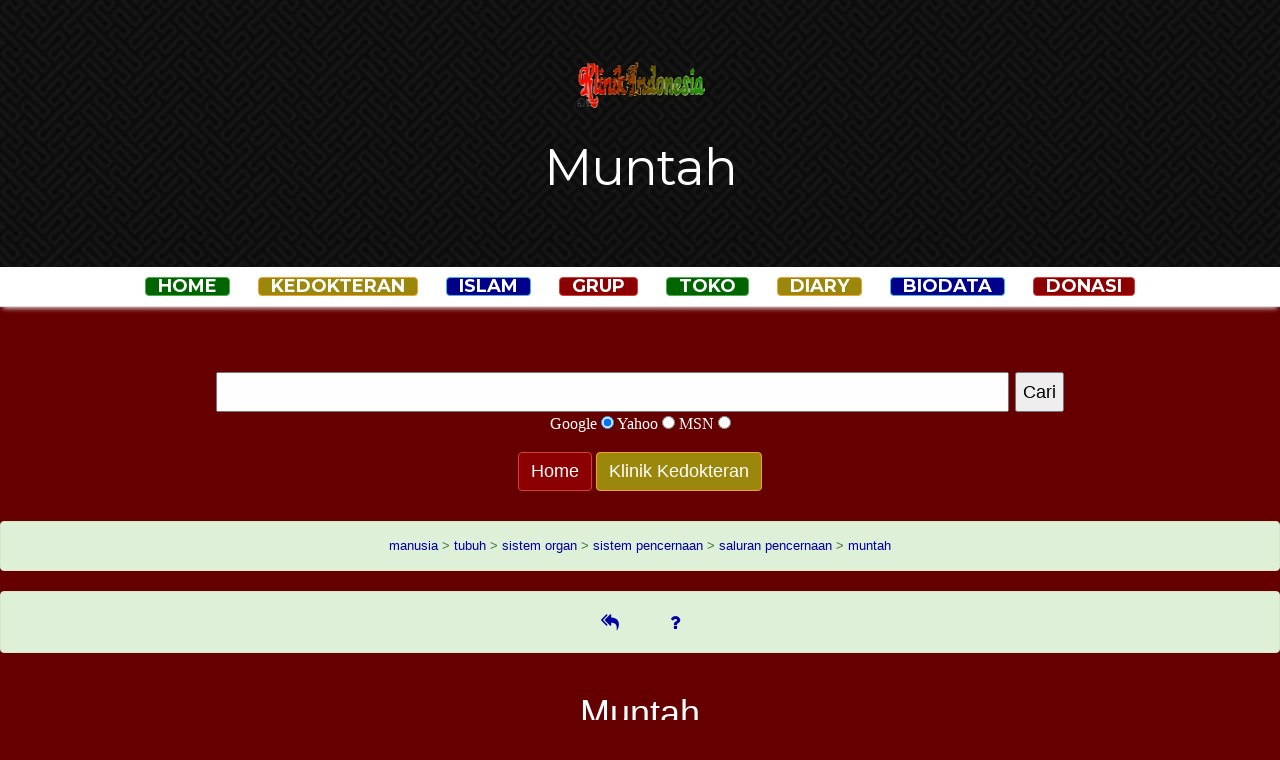

--- FILE ---
content_type: text/html; charset=UTF-8
request_url: https://klinikindonesia.com/m/muntah.php
body_size: 12530
content:
<!doctype html>
<html>

<head>
<title>Muntah : Definisi, Penyebab, Jenis, Patofisiologi, Farmakologi, Diagnosis & Penatalaksanaan</title>
<meta name='description' content='Muntah adalah gangguan saluran pencernaan berupa mengeluarkan kembali sputum atau isi lambung melalui mulut karena reaksi gastrointestinal'>
<meta name='keywords' content='definisi muntah, penyebab muntah, jenis muntah, patofisiologi muntah, farmakologi muntah, diagnosis muntah, penatalaksanaan muntah'>	
	<meta charset='utf-8'>
	<meta name='viewport' content='width=device-width, initial-scale=1'>
	<link rel='icon' href='../image/favicon.ico' type='image/png'>
	<link rel='shortcut icon' href='../image/favicon.ico' type='img/x-icon'>

	<link href='https://fonts.googleapis.com/css?family=Montserrat:400,700' rel='stylesheet' type='text/css'>
	<link href='https://fonts.googleapis.com/css?family=Open+Sans:400,300,800italic,700italic,600italic,400italic,300italic,800,700,600' rel='stylesheet' type='text/css'>

	<link href='../css2/bootstrap.css' rel='stylesheet' type='text/css'>
	<link href='../css2/style.css' rel='stylesheet' type='text/css'>
	<link href='../css2/font-awesome.css' rel='stylesheet' type='text/css'>
	<link href='../css2/responsive.css' rel='stylesheet' type='text/css'>
	<link href='../css2/magnific-popup.css' rel='stylesheet' type='text/css'>
	<link href='../css2/animate.css' rel='stylesheet' type='text/css'>

	<script type='text/javascript' src='../js2/jquery.1.8.3.min.js'></script>
	<script type='text/javascript' src='../js2/bootstrap.js'></script>
	<script type='text/javascript' src='../js2/jquery-scrolltofixed.js'></script>
	<script type='text/javascript' src='../js2/jquery.easing.1.3.js'></script>
	<script type='text/javascript' src='../js2/jquery.isotope.js'></script>
	<script type='text/javascript' src='../js2/wow.js'></script>
	<script type='text/javascript' src='../js2/classie.js'></script>
	<script type='text/javascript' src='../js2/magnific-popup.js'></script>
	<script src='../contactform/contactform.js'></script>

	<link href='//netdna.bootstrapcdn.com/font-awesome/4.0.3/css/font-awesome.css' rel='stylesheet'/>
	
	
<style type="text/css">

<!--
body,td,th {
	background-color: #660000;
}
-->
</style>

<script type='text/javascript' src='https://platform-api.sharethis.com/js/sharethis.js#property=5de299ff2fe72400138da327&product=inline-share-buttons' async='async'></script>
</head>

<body>
	<header class="header" id="header">
		<!--header-start-->
		<div class="container">
			<figure class="logo animated fadeInDown delay-07s">
				<a href='../../index.php#home'><img src='../../image/klinik-indonesia1.gif' width='150' height='60' title='KlinikIndonesia.com : Klinik Indonesia' alt='KlinikIndonesia.com : Klinik Indonesia'></a>			</figure>
			<h1 class="animated fadeInDown delay-07s">Muntah</h1>
			 		</div>
	</header>
	<!--header-end-->

	<nav class='main-nav-outer' id='test'>
		<!--main-nav-start-->
		<div class='container'>
			<ul class='main-nav'>
				<li><a href='../../index.php#home' class='btn btn-success' title='Klinik Indonesia' style='font-size: 18px; background-color: #006400;'><font color='#FFFFFF'>Home</font></a></li>
				<li><a href='../../dokter/dokter.php#dokter' class='btn btn-warning' title='Klinik Kedokteran' style='font-size: 18px; background-color: #9b870c;'><font color='#FFFFFF'>Kedokteran</font></a></li>
				<li><a href='../../islam.php#islam' class='btn btn-info' title='Klinik Islam' style='font-size: 18px; background-color: #00008B;'><font color='#FFFFFF'>Islam</font></a></li>
				<li><a href='https://chat.whatsapp.com/BzMTecLBY0C5wgrDmhzYyq' class='btn btn-danger' title='Grup Klinik Indonesia' target='_blank' style='font-size: 18px; background-color: #8B0000;'><font color='#FFFFFF'>Grup</font></a></li>
				<li><a href='../../t1/toko.php#toko' class='btn btn-success' title='Toko Klinik Indonesia' style='font-size: 18px; background-color: #006400;'><font color='#FFFFFF'>Toko</font></a></li>
				<li><a href='https://udakwah.blogspot.com' class='btn btn-warning' title='Diary Klinik Indonesia' target='_blank' style='font-size: 18px; background-color: #9b870c;'><font color='#FFFFFF'>Diary</font></a></li>
				<li><a href='../../../biodata.php#biodata' class='btn btn-info' title='Biodata Klinik Indonesia' style='font-size: 18px; background-color: #00008B;'><font color='#FFFFFF'>Biodata</font></a></li>
				<li><a href='../../../donasi.php#donasi' class='btn btn-danger' title='Donasi Klinik Indonesia' style='font-size: 18px; background-color: #8B0000;'><font color='#FFFFFF'>Donasi</font></a></li>
			</ul>
			<a class='res-nav_click' href='#'><i class='fa fa-bars'></i></a>
		</div>
		<!--main-nav-end-->
	</nav>
<br>
				<div align="center"><div style='height: 50px;'><ul class='we-create animated fadeInUp delay-1s'>
<form name='jksearch' action='https://www.google.co.id/search' method='get' onSubmit='jksitesearch(this)'>

<input id='hiddenquery' type='hidden' name='q' />
<input name='qfront' type='text' style='height:40px; width: 62%; font-size: 18px;' value='' /> <input type='submit'  style='height:40px; font-size: 18px;' value='Cari' /><br />
<div style='font: 16px Verdana; color: white;'>
  Google
  <input name='se' type='radio' checked>
  Yahoo
  <input name='se' type='radio'>
  MSN
  <input name='se' type='radio'>
</div>


<script type='text/javascript'>
var domainroot='https://www.klinikindonesia.com'
var searchaction=[ //form action for the 3 search engines
'https://www.google.co.id/search',
'https://search.yahoo.com/search',
'https://search.msn.com/results.aspx'
]

var queryfieldname=['q','p','q'] //name of hidden query form for the 3 search engines

function switchaction(cur, index){
cur.form.action=searchaction[index]
document.getElementById('hiddenquery').name=queryfieldname[index]
}

function jksitesearch(curobj){
for (i=0; i< document.jksearch.se.length; i++){ //loop through radio to see which is checked
if (document.jksearch.se[i].checked==true)
switchaction(document.jksearch.se[i], i)
}
document.getElementById('hiddenquery').value='site:'+domainroot+' '+curobj.qfront.value
}
</script>
</form></ul></div></div>
		<br>
<div align="center"><font size="2">
<a href='../../index.php#home' class='btn btn-danger' title='Klinik Indonesia' style='background-color: #8B0000'><font size='4' color='#FFFFFF'>Home</font></a> <a href='../../dokter/dokter.php#dokter' class='btn btn-warning' title='Klinik Kedokteran' style='background-color: #9b870c;'><font size='4' color='#FFFFFF'>Klinik Kedokteran</font></a><br></br>
<div class="alert alert-success"><a href='../../m/manusia.php' title='Manusia adalah organisme multiseluler sebagai makhluk ciptaan Allah SWT yang memiliki tubuh, akal & naluri dan dapat mengalami penyakit fisik, penyakit psikis & penyakit qolbu'>manusia</a> > <a href='../../t/tubuh.php' title='Tubuh adalah keseluruhan organisme termasuk jasad manusia dari ujung kaki sampai ujung rambut di kepala'>tubuh</a> > <a href='../../s/sistem-organ.php' title='Sistem organ adalah kumpulan organ yang berbeda dalam satu kesatuan dimana antar organ masih saling berhubungan sehingga bila satu sistem mengalami gangguan maka akan menimbulkan efek bagi keseluruhan sistem bahkan bisa sampai berujung pada kematian'>sistem organ</a> > <a href='../../s/sistem-pencernaan.php' title='Sistem pencernaan adalah bagian sistem organ yang terdiri dari saluran pencernaan, hati dan pankreas dengan fungsi utama mencerna makanan'>sistem pencernaan</a> > <a href='../../s/saluran-pencernaan.php' title='Saluran pencernaan adalah bagian sistem pencernaan berupa struktur berongga seperti pipa yang menghubungkan mulut dan dubur'>saluran pencernaan</a> > <a href='../../m/muntah.php' title='Muntah adalah gangguan saluran pencernaan berupa mengeluarkan kembali sputum atau isi lambung melalui mulut karena reaksi gastrointestinal'>muntah</a></div></font>
<div class='alert alert-success'><font size='4'>
<a href='https://api.whatsapp.com/send?phone=628124283042&text=Assalaamu alaikum%20Admin%0A%0ASaya%20kirim%20file%20Muntah%3A%0A%0A' title='Kirim file anda tentang muntah' target='_blank'><i class='fa fa-reply-all'></i></a>
&emsp;
<a href='' title='Download Muntah' target='_blank'></a>
&emsp;
<a href='https://api.whatsapp.com/send?phone=628124283042&text=Assalaamu alaikum%20Admin%0A%0APertanyaan%20saya%20tentang%20Muntah%3A%0A%0A' title='Pertanyaan anda terkait muntah' target='_blank'><i class='fa fa-question'></i></a>
</font></div></div>
		<!--main-section-start-->
		<div class="container">
<div align="center">
			<h1>Muntah</h1>
<font size="2">
Edisi 0.2<br>
Oleh : <span style='text-shadow: 3px 3px 3px #FFFF00;'>dr. Asep Subarkah, S. Ked.</span></font><br><br>		
<h2>Pengertian</h2></div>
		<font face="Arial" size="4">
		Muntah adalah gangguan saluran pencernaan berupa mengeluarkan kembali sputum atau isi lambung melalui mulut karena reaksi gastrointestinal.
		</font>
		<br>
<font size="2">Sinonim : emesis, muntahan, muntah-muntah, vomiting, vomitus<br><br>
<div align="center"><img src='../image/m/muntah.jpg' width='67%' height='200' title='Muntah' alt='Gambar Muntah'>
<br><br>
Muntah (halodoc.com)</div></font>
<br><br>
			<div class="portfolioFilter">
				<ul class="Portfolio-nav wow fadeIn delay-02s">
					<li><a href="#" data-filter="*" class="current">All</a></li>
					<li><a href="#" data-filter=".penjelasan">Penjelasan</a></li>
					<li><a href="#" data-filter=".penyebab">Penyebab</a></li>
					<li><a href="#" data-filter=".jenis">Jenis</a></li>
					<li><a href="#" data-filter=".patofisiologi">Patofisiologi</a></li>
					<li><a href="#" data-filter=".farmakologi">Farmakologi</a></li>
					<li><a href="#" data-filter=".diagnosis">Diagnosis</a></li>
					<li><a href="#" data-filter=".penatalaksanaan">Penatalaksanaan</a></li>
					<li><a href="#" data-filter=".referensi">Referensi</a></li>
				</ul>
			</div>
		</div>
		<div class="portfolioContainer wow fadeInUp delay-04s">
		  <div align="center"><br></div>
		  <div class="penjelasan">
		  <div style="font-size: 18px" face="Arial">
		  <h2>Penjelasan</h2>
          <div class="alert alert-warning">
		  ?
          </div>
		  </div>
		  </div>
		  <div class="penyebab">
          <div style="font-size: 18px" face="Arial">
		  <h2>Penyebab</h2>
          <div class="alert alert-info">
		  <ul>
		  <li><a href='../../k/kehamilan.php' title='Kehamilan adalah masa dari wanita mengandung janin di dalam tubuhnya karena hasil hubungan seksual dengan pria bermanifestasi klinis amenore, nyeri perut, mual dan muntah'>kehamilan</a></li>
		  <li>gangguan fungsi <a href='../../g/ginjal.php' title='Ginjal adalah bagian sistem ekskresi berupa 2 buah organ berbentuk kacang merah di kedua sisi tubuh daerah punggung bawah dan dibawah tulang rusuk dengan fungsi utama menyaring limbah tubuh dan cairan berlebih menjadi urin'>ginjal</a></li>
		  <li>overdosis dan putus <a href='../../a/alkohol.php' title='Alkohol adalah jenis zat adiktif dan depresan berupa senyawa organik dengan gugus OH pada atom karbon jenuh'>alkohol</a></li>
		  <li>overdosis <a href='../../a/allopurinol.php' title='Allopurinol adalah obat penurun asam urat dan pencegah encok sebagai inhibitor xantin oksidase'>allopurinol</a></li>
		  <li><a href='../g/gejala-penyakit.php' title='Gejala penyakit adalah petunjuk subjektif suatu gangguan berupa keluhan atau asumsi yang dirasakan oleh pasien dalam tubuh karena pengaruh suatu penyakit'>gejala penyakit</a></li>
		  <li>efek samping obat</li>
		  </ul>
		  </div>
		  <h3>Muntah pada Penyakit</h3>
		  <br>
          <div class="alert alert-info">
		  <ul>
		  <li><a href='../../a/anemia.php' title='Anemia adalah suatu tanda dan penyakit berupa berkurangnya jumlah hemoglobin, hematokrit atau sel darah merah karena produksi darah tidak cukup, kehilangan darah berlebihan dan/atau perusakan darah berlebihan dengan keluhan utama pucat, letih, lesu atau pusing'>anemia</a></li>
		  <li><a href='../../a/apendisitis-akut.php' title='Apendisitis akut adalah radang akut pada appendiks vermiformis karena infeksi bakteri bermanifestasi klinis terutama demam, nyeri perut bawah bagian kanan & leukositosis dan dapat menyebabkan peritonitis & perforasi usus'>apendisitis akut</a></li>
		  <li><a href='../../c/covid-19.php' title='Covid-19 adalah penyakit zoonosis, penyakit sistem pernapasan, penyakit menular dan penyakit infeksi virus karena SARS-CoV-2 dengan manifestasi klinis terutama demam, batuk, pilek, nyeri tenggorokan atau gambaran pneumonia'>covid-19</a></li>
		  <li><a href='../../d/demam-berdarah-dengue.php' title='Demam berdarah dengue adalah penyakit tropik, penyakit menular dan penyakit infeksi virus karena virus dengue dengan gambaran klinis terutama demam bifasik, manifestasi perdarahan, trombositopenia, leukopenia dan kehilangan plasma darah serta dapat menyebabkan syok hipovolemik'>demam berdarah dengue</a></li>
		  <li><a href='../../d/demam-tifoid.php' title='Demam tifoid adalah penyakit tropik sistemik, penyakit menular, penyakit akut dan penyakit infeksi bakteri karena salmonella typhi pada usus halus dengan manifestasi klinis berupa demam spesifik, gangguan sistem pencernaan, gangguan kesadaran dan dapat menyebabkan komplikasi intestinal maupun ekstra intestinal'>demam tifoid</a></li>
		  <li><a href='../../d/diare-akut.php' title='Diare akut adalah diare yang kemunculannya mendadak dan berlangsung singkat dalam beberapa jam sampai 14 hari terutama karena infeksi bakteri, virus atau parasit'>diare akut</a></li>
		  <li><a href='../d/diare-dehidrasi-ringan-sedang.php' title='Diare dehidrasi ringan sedang adalah diare dehidrasi derajat ringan sampai sedang dengan manifestasi klinis gelisah/rewel, haus & minum dengan lahap, mata agak cekung dan turgor kulit perut kembalinya lambat'>diare dehidrasi ringan sedang</a></li>
		  <li><a href='../g/gastritis.php' title='Gastritis adalah penyakit lambung berupa peradangan pada lapisan pelindung di lambung (iritasi lambung) karena berbagai hal, bermanifestasi klinis nyeri epigastrium (dispepsia) yang hilang timbul atau menetap, dapat disertai dengan mual atau muntah dan dapat menyebabkan perdarahan saluran pencernaan atas & ulkus lambung'>gastritis</a></li>
		  <li><a href='../h/hiperemesis-gravidarum.php' title='Hiperemesis gravidarum adalah penyakit kehamilan berupa mual dan muntah yang berlebihan dan sepanjang hari pada usia kehamilan diatas 14 minggu sampai 22 minggu karena penyebab pasti yang belum diketahui dan dapat menyebabkan kekurangan cairan, penurunan berat badan (5% atau lebih), gangguan elektrolit atau ketonuria sehingga mengganggu aktivitas sehari-hari dan dapat mengganggu pertumbuhan janin didalam kandungan'>hiperemesis gravidarum</a></li>
		  <li><a href='../k/kolera.php' title='Kolera adalah diare akut karena infeksi vibrio cholerae di usus kecil'>kolera</a></li>
		  <li><a href='../l/labirinitis.php' title='Labirinitis adalah penyakit telinga berupa peradangan saraf keseimbangan'>labirinitis</a></li>
		  <li><a href='../../l/letargi.php' title='Letargi adalah gangguan kesadaran berupa kesadaran menurun dimana seseorang terutama memiliki perasaan sangat lelah dan tetap tidak membaik setelah istirahat karena gangguan fisik maupun psikologis'>letargi</a></li>
		  <li><a href='../m/malaria-berat.php' title='Malaria berat adalah jenis malaria dengan disertai komplikasi dari malaria falciparum, malaria vivax atau malaria campuran'>malaria berat</a></li>
		  <li><a href='../m/melena.php' title='Melena adalah BAB berdarah dengan gambaran klinis berupa tinja berwarna hitam gelap dan berbau amis darah karena perdarahan spontan di saluran pencernaan bagian atas terutama lambung'>melena</a></li>
		  <li><a href='../../m/meteorismus/meteorismus.php' title='Meteorismus adalah gangguan saluran pencernaan berupa perut membesar karena penumpukan gas atau udara berlebih dalam saluran pencernaan atau rongga peritoneum'>meteorismus</a></li>
		  <li><a href='../m/migren.php' title='Migren adalah sakit kepala berdenyut, berulang dan unilateral karena gangguan vaskular biasanya pada wanita'>migren</a></li>
		  <li><a href='../p/penyakit-meniere.php' title='Penyakit meniere adalah penyakit telinga bagian dalam berupa vertigo karena jumlah abnormal cairan pada telinga bagian dalam'>penyakit meniere</a></li>
		  <li><a href='../u/ulkus-lambung.php' title='Ulkus lambung adalah penyakit lambung berupa luka yang terbentuk di permukaan dalam dinding dan dapat menyebabkan perdarahan saluran pencernaan atas & perforasi lambung'>ulkus lambung</a></li>
		  <li><a href='../v/vertigo.php' title='Vertigo adalah perasaan pusing sampai merasa diri atau sekeliling berputar dan berisiko terjatuh karena gangguan sistem saraf pusat atau telinga dalam'>vertigo</a></li>
		  </ul>
          </div>
		  <h3>Muntah Karena Obat</h3>
		  <br>
          <div class="alert alert-info">
		  <ul>
		  <li><a href='../a/albendazole.php' title='Albendazole adalah obat anti infeksi antelmintik intestinal spektrum luas golongan benzimidazol carmate'>albendazole</a></li>
		  <li><a href='../a/amfetamin.php' title='Amfetamin adalah jenis psikotropika golongan II dan stimulan'>amfetamin</a></li>
		  <li><a href='../../a/aminofilin.php' title='Aminofilin adalah anti asma bronkial jenis bronkodilator yang mengandung teofilin dan etilendiamin'>aminofilin</a></li>
		  <li><a href='../../a/amlodipine.php' title='Amlodipine adalah obat antihipertensi dari golongan antagonis kalsium, penghambat saluran kalsium atau Calcium Channel Blockers (CCB) dan obat nyeri dada karena penyakit jantung koroner (angina pektoris)'>amlodipine</a> + litium</li>
		  <li><a href='../../a/ampicillin.php' title='Lihat ampicillin'>ampisilin</a></li>
		  <li><a href='../../a/asiklovir.php' title='Asiklovir adalah antiherpes sebagai virustatik yang spesifik terhadap virus herpes'>asiklovir</a></li>
		  <li><a href='../../b/betahistine.php' title='Betahistine adalah antihistamin untuk terapi vertigo dan pusing'>betahistine</a></li>
		  <li><a href='../d/depresan.php' title='Depresan adalah jenis obat dan narkoba yang menurunkan fungsi sistem saraf pusat namun tidak harus membuat depresi'>depresan</a></li>
		  <li><a href='../../d/diphenhydramine.php' title='Diphenhydramine adalah obat antihistamin'>diphenhydramine</a></li>
		  <li><a href='../../e/ergotamin-kafein.php' title='Ergotamin kafein adalah analgesik spesifik untuk serangan akut migren berupa kombinasi antara ergotamin dan kafein'>ergotamin kafein</a></li>
		  <li><a href='../e/etosuksimid.php' title='Etosuksimid adalah antikonvulsan'>etosuksimid</a></li>
		  <li><a href='../f/ferro-sulfat.php' title='Ferro sulfat adalah obat anti anemia berupa sediaan preparat mineral besi'>ferro sulfat</a></li>
		  <li><a href='../../f/furosemide.php' title='Lihat furosemide'>furosemid</a></li>
		  <li><a href='../g/glimepiride.php' title='Glimepiride adalah obat diabetes melitus jenis sulfonilurea'>glimepiride</a></li>
		  <li><a href='../g/griseofulvin.php' title='Griseofulvin adalah antifungi dengan cara menghambat mitosis jamur'>griseofulvin</a></li>
		  <li><a href='../h/heroin.php' title='Heroin adalah opiat sebagai jenis narkotika golongan I dan depresan yang terbuat dari morfin atau kodein'>heroin</a></li>
		  <li><a href='../../c/captopril.php' title='Lihat captopril'>kaptopril</a></li>
		  <li><a href='../k/kemoterapi.php' title='Kemoterapi adalah penatalaksanaan berupa pemberian obat seperti antikanker dan antituberkulosa serta dapat menyebabkan defisiensi imun'>kemoterapi</a></li>
		  <li><a href='../k/kloramfenikol.php' title='Kloramfenikol adalah antibakteri bakteriostatik dan spektrum luas'>kloramfenikol</a></li>
		  <li><a href='../k/kokain.php' title='Kokain adalah narkotika golongan I dan stimulan yang terbuat dari tanaman koka (erythroxylon coca)'>kokain</a></li>
		  <li><a href='../c/cotrimoxazole.php' title='Lihat cotrimoxazole'>kotrimoksazol</a></li>
		  <li><a href='../../l/loperamid.php' title='Loperamid adalah obat antispasmodik yang menyebabkan tinja lebih padat dan mengurangi frekuensi buang air besar'>loperamid</a></li>
		  <li><a href='../../m/meloxicam.php' title='Meloxicam adalah obat analgesik non narkotik jenis NSAID dan antipiretik'>meloxicam</a></li>
		  <li><a href='../m/metformin.php' title='Metformin adalah obat hipoglikemik oral jenis biguanid'>metformin</a></li>
		  <li><a href='../m/metilergometrin.php' title='Metilergometrin adalah obat oksitosik untuk mengurangi dan menghentikan perdarahan pasca persalinan dan pasca abortus serta mencegah atonia uteri dengan cara meningkatkan kontraksi otot rahim (uterotonika)'>metilergometrin</a></li>
		  <li><a href='../../m/metronidazole.php' title='Metronidazole adalah antibakteri jenis bakterisid yang bekerja menghambat sintesis asam inti dan anti amuba'>metronidazole</a></li>
		  <li><a href='../../p/pirantel-pamoat.php' title='Pirantel pamoat adalah obat anti infeksi antelmintik intestinal'>pirantel pamoat</a></li>
		  <li><a href='../c/cefadroxil.php' title='Lihat cefadroxil'>sefadroksil</a></li>
		  <li><a href='../s/simvastatin.php' title='Simvastatin adalah antihiperlipidemia dan obat hiperkolesterolemia'>simvastatin</a></li>
		  <li><a href='../../c/ciprofloxacin.php' title='Lihat ciprofloxacin'>siprofloksasin</a></li>
		  <li><a href='../s/sulfonilurea.php' title='Sulfonilurea adalah jenis obat hipoglikemik oral dengan cara kerja meningkatkan sekresi insulin endogen'>sulfonilurea</a></li>
		  </ul>
          </div>
		  </div>
		  </div>
		  <div class="jenis">
          <div style="font-size: 18px" face="Arial">
		  <h2>Jenis</h2>
          <div class="alert alert-danger">
		  <ul>
		  <li><a href='../m/muntah-akut.php' title='Muntah akut adalah muntah yang berlangsung akut'>muntah akut</a></li>
		  <li>muntah kronis</li>
		  </ul>
		  </div>
          <div class="alert alert-danger">
		  <ul>
		  <li>muntah hijau</li>
		  <li>muntah persisten (menetap)</li>
		  <li>muntah profus</li>
		  </ul>
		  </div>
		  </div>
		  </div>
		  <div class="patofisiologi">
          <div style="font-size: 18px" face="Arial">
		  <h2>Patofisiologi</h2>
          <div class="alert alert-success">
		  <a href='../../d/demam-tifoid.php' title='Demam tifoid adalah penyakit tropik sistemik, penyakit menular, penyakit akut dan penyakit infeksi bakteri karena salmonella typhi pada usus halus dengan manifestasi klinis berupa demam spesifik, gangguan sistem pencernaan, gangguan kesadaran dan dapat menyebabkan komplikasi intestinal maupun ekstra intestinal'>demam tifoid</a> : kontaminasi antara makanan dan minuman dengan pus penderita lain yang terbawa melalui kaki lalat atau kontaminasi antara jari tangan dengan muntah, tinja, urin, sekret saluran napas dapat menyebabkan salmonella typhi masuk ke dalam saluran cerna secara oral; muntah karena tekanan <a href='../l/lambung.php' title='Lambung adalah bagian saluran cerna berbentuk seperti kantong dengan fungsi utama digesti makanan, berisi asam lambung dan terletak antara esofagus dan duodenum'>lambung</a> akibat <a href='../../h/hepatomegali.php' title='Hepatomegali adalah gangguan sistem pencernaan berupa pembesaran hati'>hepatomegali</a> dan splenomegali; muntah terjadi pada minggu pertama.
		  </div>
          <div class="alert alert-success">
		  <ul>
		  <li><a href='../../a/apendisitis/apendisitis.php' title='Apendisitis adalah inflamasi pada apendiks vermiformis karena obstruksi lumen apendiks dan infeksi bakteri, yang dapat menyebabkan perforasi apendiks vermiformis dan peritonitis generalisata'>apendisitis</a> : muntah dapat menjadi indikasi adanya obstruksi saluran pencernaan.</li>
		  <li><a href='../../d/demam-berdarah-dengue.php' title='Demam berdarah dengue adalah penyakit tropik, penyakit menular dan penyakit infeksi virus karena virus dengue dengan gambaran klinis terutama demam bifasik, manifestasi perdarahan, trombositopenia, leukopenia dan kehilangan plasma darah serta dapat menyebabkan syok hipovolemik'>demam berdarah dengue</a> : muntah persisten tanda bahaya DBD.</li>
		  <li><a href='../d/difteri.php' title='Difteri adalah penyakit akut, penyakit menular dan penyakit infeksi bakteri karena infeksi dan eksotoksin corynebacterium diphtheriae dalam darah manusia terutama menyebabkan infeksi saluran pernapasan atas dengan manifestasi klinis demam, disfagia dan pseudomembran putih keabu-abuan'>difteri</a> : dapat menular melalui muntahan</li>
		  <li><a href='../../m/meteorismus/meteorismus.php' title='Meteorismus adalah gangguan saluran pencernaan berupa perut membesar karena penumpukan gas atau udara berlebih dalam saluran pencernaan atau rongga peritoneum'>meteorismus</a> : .</li>
		  </ul>
          </div>
		  </div>
		  </div>
		  <div class="farmakologi">
          <div style="font-size: 18px" face="Arial">
		  <h2>Farmakologi</h2>
          <div class="alert alert-warning">
		  <a href='../../m/meloxicam.php' title='Meloxicam adalah obat analgesik non narkotik jenis NSAID dan antipiretik'>meloxicam</a><img src='../image/m/meloxicam.jpg'  width='75' height='75' title='Meloxicam' alt='Gambar Meloxicam' style='float: left; margin: 0px 8px 0px 0px;' /> : gangguan gastrointestinal seperti dispepsia, mual, muntah, sakit perut, konstipasi, rasa kembung, diare, kolitis, parameter fungsi hati abnormal untuk sementara waktu (meningkatnya transaminase atau bilirubin), bersendawa, esofagitis, ulkus gastroduodenal, perdarahan gastrointestinal makroskopik.
		  </div>
		  <div class="alert alert-warning">
		  <ul>
		  <li><a href='../../a/amlodipine.php' title='Amlodipine adalah obat antihipertensi dari golongan antagonis kalsium, penghambat saluran kalsium atau Calcium Channel Blockers (CCB) dan obat nyeri dada karena penyakit jantung koroner (angina pektoris)'>amlodipine</a> : kombinasi amlodipine dengan litium disarankan hati-hati karena kemungkinan besar dapat menyebabkan neurotoksisitas dalam bentuk mual, muntah, diare, ataksia, tremor, tinnitus.</li>
		  <li><a href='../k/kokain.php' title='Kokain adalah narkotika golongan I dan stimulan yang terbuat dari tanaman koka (erythroxylon coca)'>kokain</a> : pemakaian dosis tinggi menimbulkan efek agitasi, paranoid, halusinasi, pusing, mual, muntah, tremor, kehilangan koordinasi, kehilangan gairah seksual, kehilangan ambisi, serangan jantung, pernapasan cepat dan tidak teratur.</li>
		  <li><a href='../../m/metronidazole.php' title='Metronidazole adalah antibakteri jenis bakterisid yang bekerja menghambat sintesis asam inti dan anti amuba'>metronidazole</a> : minuman beralkohol yang diminum selama pengobatan dengan metronidazole dapat menimbulkan beberapa gejala seperti kram abdomen, mual, muntah, sakit kepala, flushing.</li>
		  </ul>
          </div>
		  </div>
		  </div>
		  <div class="diagnosis">
          <div style="font-size: 18px" face="Arial">
		  <h2>Diagnosis</h2>
          <div class="alert alert-info">
		  <ul>
		  <li><a href='../../s/secondary-survey/secondary-survey.php' title='Secondary survey adalah penilaian prioritas kedua yang dilakukan pada korban trauma atau kecelakaan untuk mencari perubahan anatomi dari kepala hingga kaki yang berpotensi mengalami cedera signifikan, mempengaruhi fungsi vital, dan mengancam jiwa'>secondary survey</a> : .</li>
		  </ul>
          </div>
          <div class="alert alert-info">
		  <ul>
		  <li><a href='../../l/letargi.php' title='Letargi adalah gangguan kesadaran berupa kesadaran menurun dimana seseorang terutama memiliki perasaan sangat lelah dan tetap tidak membaik setelah istirahat karena gangguan fisik maupun psikologis'>letargi</a> : dapat disertai <a href='../../d/diare.php' title='Diare adalah penyakit menular dan penyakit sistem pencernaan berupa frekuensi buang air besar yang lebih sering daripada kebiasaan sebelumnya dengan konsistensi tinja yang lebih encer karena beberapa penyebab dan mengakibatkan kekurangan cairan dan elektrolit'>diare</a> parah dan sering muntah pada letargi <a href='../../b/bayi.php' title='Bayi adalah anak baru lahir (usia 0 bulan) dan akan menyusui sampai usia dibawah 1 tahun'>bayi</a> dan <a href='../../a/anak.php' title='Lihat anak'>anak-anak</a>.</li>
		  <li><a href='../m/melena.php' title='Melena adalah BAB berdarah dengan gambaran klinis berupa tinja berwarna hitam gelap dan berbau amis darah karena perdarahan spontan di saluran pencernaan bagian atas terutama lambung'>melena</a> : muntah <a href='../../d/darah.php' title='Darah adalah jenis jaringan ikat dan bagian sistem peredaran darah berupa cairan tubuh yang meliputi sel darah & plasma darah, berwarna dominan merah dan mengalami sirkulasi darah, perdarahan atau sebagian merembes ke dalam ruang interstisial'>darah</a></li>
		  <li><a href='../../s/skor-daldiyono/skor-daldiyono.php' title='Skor Daldiyono adalah jumlah angka perkiraan kebutuhan cairan yang keluar dari dalam tubuh, untuk menilai tingkat keparahan diare dan keperluan rehidrasi pada orang dewasa, berdasarkan manifestasi klinis diare akut metode Daldiyono'>skor Daldiyono</a> muntah bernilai 1.</li>
		  </ul>
		  </div>
		  <h3>Apendisitis Akut</h3>
		  <br>
          <div class="alert alert-info">
		  <a href='../../a/apendisitis-akut.php' title='Apendisitis akut adalah radang akut pada appendiks vermiformis karena infeksi bakteri bermanifestasi klinis terutama demam, nyeri perut bawah bagian kanan & leukositosis dan dapat menyebabkan peritonitis & perforasi usus'>apendisitis akut</a><img src='../../image/a/apendisitis-akut.jpg'  width='125' height='125' title='Apendisitis Akut' alt='Gambar Apendisitis Akut' style='float: left; margin: 15px 10px 0px 0px;' /> : awalnya anak hanya sering rewel & tidak mau makan, sering tidak bisa melukiskan rasa nyerinya lalu beberapa jam kemudian akan timbul muntah-muntah, lemah dan letargik sehingga sering baru diketahui setelah perforasi intesintestinal.
		  </div>
		  <div class="alert alert-info">
		  <a href='../../k/kehamilan.php' title='Kehamilan adalah masa dari wanita mengandung janin di dalam tubuhnya karena hasil hubungan seksual dengan pria bermanifestasi klinis amenore, nyeri perut, mual dan muntah'>kehamilan</a> : keluhan utama apendisitis akut pada kehamilan adalah nyeri perut, mual & muntah sedangkan kehamilan trimester pertama mual & muntah.
		  </div>
		  <h3>Penyakit Lain</h3>
		  <br>
          <div class="alert alert-info">
		  <ul>
		  <li><a href='../m/malaria-berat.php' title='Malaria berat adalah jenis malaria dengan disertai komplikasi dari malaria falciparum, malaria vivax atau malaria campuran'>malaria berat</a> : muntah terus-menerus</li>
		  </ul>
		  </div>
		  <h3>Tanpa Muntah</h3>
		  <br>
          <div class="alert alert-info">
		  <ul>
		  <li><a href='../t/tension-headache.php' title='Tension headache adalah jenis sakit kepala yang tidak berdenyut dan lokasi 2 sisi'>tension headache</a></li>
		  </ul>
		  </div>
		  </div>
		  </div>
		  <div class="penatalaksanaan">
          <div style="font-size: 18px" face="Arial">
		  <h2>Penatalaksanaan</h2>
          <div class="alert alert-danger">
		  <a href='../../d/domperidon.php' title='Domperidon adalah antiemetik sebagai antagonis dopamin yang bekerja mempercepat gerakan saluran pencernaan sehingga makanan di dalam lambung lebih cepat menuju usus akibatnya rasa mual dapat berkurang'>domperidon</a><img src='../image/d/domperidon.jpg'  width='75' height='75' title='Domperidon' alt='Gambar Domperidon' style='float: left; margin: 0px 8px 0px 0px;' /> : meredakan mual dan muntah (antiemetik) karena kemoterapi, radioterapi, migrain, digitalis, termasuk setelah pemberian levodopa & bromokriptin lebih 12 minggu; juga mual dan muntah akut misalnya pada diare akut; tidak dianjurkan untuk pencegahan rutin muntah setelah operasi dan pemakaian pada anak-anak kecuali setelah kemoterapi kanker dan radioterapi; dosis mual & muntah pada anak ≤12 tahun atau <35 kg adalah 3 x 250 mcg sehari dengan dosis maksimal 750 mcg/kgBB sehari; dosis mual & muntah berkaitan kemoterapi kanker & radioterapi adalah 3-6 x 0,2-0,4 mg/kgbb sehari.
		  </div>
		  <div class="alert alert-danger">
		  <ul>
		  <li><a href='../m/metoclopramide.php' title='Lihat metoclopramide'>metoklopramid</a></li>
		  <li><a href='../v/vitamin-b6.php' title='Lihat vitamin B6'>piridoksin</a></li>
		  </ul>
		  </div>
          <div class="alert alert-danger">
		  <a href='../d/diare-dehidrasi-ringan-sedang.php' title='Diare dehidrasi ringan sedang adalah diare dehidrasi derajat ringan sampai sedang dengan manifestasi klinis gelisah/rewel, haus & minum dengan lahap, mata agak cekung dan turgor kulit perut kembalinya lambat'>diare dehidrasi ringan sedang</a><img src='../image/d/diare-dehidrasi-ringan-sedang.jpg' width='75' height='75' title='Diare Dehidrasi Ringan Sedang' alt='Gambar Diare Dehidrasi Ringan Sedang' style='float: left; margin: 0px 8px 0px 0px;' /> : jika anak muntah maka tunggu selama 10 menit lalu beri larutan oralit lebih lambat (misalnya 1 sendok setiap 2-3 menit); beri minum lebih banyak jika anak ingin minum lebih banyak; bila anak sama sekali tidak bisa minum oralit misalnya karena muntah profus maka segera berikan cairan intravena secepatnya meskipun belum terjadi diare dehidrasi berat.
          </div>
          <div class="alert alert-danger">
		  <ul>
		  <li><a href='../k/kolera.php' title='Kolera adalah diare akut karena infeksi vibrio cholerae di usus kecil'>kolera</a> : berikan <a href='../z/zinc.php' title='Zinc adalah obat diare'>zinc</a> segera setelah <a href='../../a/anak.php' title='Anak adalah manusia yang dianggap belum dewasa sebagai keturunan dari orang tuanya sejak dalam kandungan sampai usia 18 tahun kurang 1 hari'>anak</a> tidak muntah lagi.</li>
		  </ul>
		  </div>
          <div class="alert alert-danger">
		  <a href='../h/hiperemesis-gravidarum.php' title='Hiperemesis gravidarum adalah penyakit kehamilan berupa mual dan muntah yang berlebihan dan sepanjang hari pada usia kehamilan diatas 14 minggu sampai 22 minggu karena penyebab pasti yang belum diketahui dan dapat menyebabkan kekurangan cairan, penurunan berat badan (5% atau lebih), gangguan elektrolit atau ketonuria sehingga mengganggu aktivitas sehari-hari dan dapat mengganggu pertumbuhan janin didalam kandungan'>hiperemesis gravidarum</a><img src='../image/h/hiperemesis-gravidarum.jpg'  width='75' height='75' title='Hiperemesis Gravidarum' alt='Gambar Hiperemesis Gravidarum' style='float: left; margin: 0px 8px 0px 0px;' /> : diet hiperemesis II diberikan bila rasa mual dan muntah berkurang; secara berangsur mulai diberikan bahan makanan yang bernilai gizi tinggi; minuman tidak diberikan bersama makanan; makanan ini rendah dalam semua zat gizi kecuali vitamin A dan vitamin D.
          </div>
		  </div>
		  </div>
          <div style="font-size: 18px" face="Arial">
		  <h2>Penyakit</h2>
          <div class="alert alert-success">
          <ul>
		  <li><a href='../a/abses-hati.php' title='Abses hati adalah jenis abses yang menyerang parenkim hati karena infeksi bakteri, amuba (parasit), jamur atau nekrosis steril yang bersumber dari sistem gastrointestinal'>abses hati</a></li>
		  <li><a href='../a/antraks.php' title='Antraks adalah penyakit zoonosis akut, penyakit menular akut dan penyakit infeksi bakteri karena infeksi bacillus anthracis sehingga menimbulkan karbunkel dan pustula maligna'>antraks</a></li>
		  <li><a href='../b/batu-saluran-kemih.php' title='Batu saluran kemih adalah batu mineral dalam saluran kemih'>batu saluran kemih</a></li>
		  <li><a href='../../d/demam-berdarah-dengue-1.php' title='Demam berdarah dengue derajat I adalah demam berdarah dengue tingkatan ringan dengan disertai kehilangan plasma, uji tourniquet positif dan tanpa perdarahan spontan'>demam berdarah dengue derajat I</a></li>
		  <li><a href='../../d/diare.php' title='Diare adalah penyakit menular dan penyakit sistem pencernaan berupa frekuensi buang air besar yang lebih sering daripada kebiasaan sebelumnya dengan konsistensi tinja yang lebih encer karena beberapa penyebab dan mengakibatkan kekurangan cairan dan elektrolit'>diare</a></li>
		  <li><a href='../e/epilepsi.php' title='Epilepsi adalah penyakit pada sistem saraf pusat manusia karena berlebihnya aktivitas sekelompok sel neuron pada otak sehingga terjadi berbagai reaksi tubuh manusia mulai dari bingung sesaat, kesemutan, kontraksi otot, gangguan kesadaran dan kejang'>epilepsi</a></li>
		  <li><a href='../g/gastritis.php' title='Gastritis adalah penyakit lambung berupa peradangan pada lapisan pelindung di lambung (iritasi lambung) karena berbagai hal, bermanifestasi klinis nyeri epigastrium (dispepsia) yang hilang timbul atau menetap, dapat disertai dengan mual atau muntah dan dapat menyebabkan perdarahan saluran pencernaan atas & ulkus lambung'>gastritis</a></li>
		  <li><a href='../g/glaukoma.php' title='Glaukoma adalah penyakit pada saraf mata karena peningkatan tekanan bola mata dan dapat menyebabkan kebutaan'>glaukoma</a></li>
		  <li><a href='../h/hipoglikemia.php' title='Hipoglikemia adalah kadar glukosa rendah dalam plasma darah yaitu &lt;50 mg%'>hipoglikemia</a></li>
		  <li><a href='../../h/hiv.php' title='HIV adalah virus penyebab AIDS yang menyerang sel darah putih dan merusak sistem kekebalan tubuh pada manusia'>HIV</a></li>
		  <li><a href='../k/kanker-hati.php' title='Kanker hati adalah tumor ganas pada hati'>kanker hati</a></li>
		  <li><a href='../k/kolik.php' title='Kolik adalah rasa nyeri hebat karena meningkatnya kontraksi dari dinding organ berongga untuk mengeluarkan sumber obstruksi'>kolik</a></li>
		  <li><a href='../l/leptospirosis.php' title='Leptospirosis adalah penyakit infeksi bakteri akibat leptospira melalui urin tikus, air atau lumpur yang terkontaminasi'>leptospirosis</a></li>
		  <li><a href='../m/malaria.php' title='Malaria adalah penyakit akut, penyakit kronik, penyakit menular dan penyakit infeksi parasit oleh plasmodium dengan gejala klasik dingin, demam lalu berkeringat'>malaria</a></li>
		  <li><a href='../m/malaria-ringan.php' title='Malaria ringan adalah jenis malaria tanpa disertai komplikasi'>malaria ringan</a></li>
		  <li><a href='../m/meningitis.php' title='Meningitis adalah radang pada selaput otak karena beberapa penyebab terutama akibat infeksi mikroorganisme yang bermanifestasi klinis berupa demam dan kesadaran menurun'>meningitis</a></li>
		  <li><a href='../../n/nefrolitiasis.php' title='Nefrolitiasis adalah jenis penyakit ginjal berupa batu ginjal karena kekurangan cairan dan/atau kekurangan bahan pencegah endapan kristal dengan manifestasi klinis kolik saat kencing, edema dan hematuria'>nefrolitiasis</a></li>
		  <li><a href='../../p/penyakit-ebola.php' title='Penyakit ebola adalah penyakit infeksi virus yang disebabkan virus ebola dengan gejala utama demam dan manifestasi perdarahan'>penyakit ebola</a></li>
		  <li><a href='../../p/penyakit-ginjal.php' title='Penyakit ginjal adalah penyakit pada ginjal karena gangguan fungsi ginjal dengan manifestasi klinis edema pergelangan kaki, hipertensi, mual, muntah, lemas dan sesak napas'>penyakit ginjal</a></li>
		  <li><a href='../p/penyakit-rabies.php' title='Penyakit rabies adalah penyakit zoonosis dan penyakit infeksi virus akut pada susunan saraf pusat yang disebabkan rabies'>penyakit rabies</a></li>
		  <li><a href='../../p/penyakit-zika.php' title='Penyakit Zika adalah penyakit inveksi virus oleh virus zika yang tertular kepada manusia melalui aedes aegypti dengan gejala utama demam dan mata merah'>penyakit Zika</a></li>
		  <li><a href='../../p/perforasi.php' title='Perforasi adalah lubang pada jaringan'>perforasi</a></li>
		  <li><a href='../../p/perforasi-usus.php' title='Perforasi usus adalah penyakit kegawatan bedah berupa perforasi atau ruptur pada dinding usus karena berbagai penyebab sehingga akan terjadi terlepasnya sebagian isi usus masuk ke dalam rongga peritoneum abdomen kemudian dapat berlanjut menjadi peritonitis dan sepsis'>perforasi usus</a></li>
		  <li><a href='../p/pertusis.php' title='Pertusis adalah penyakit sistem pernapasan dan penyakit infeksi bakteri karena infeksi bordetella pertussis'>pertusis</a></li>
		  <li><a href='../s/sirosis-hati.php' title='Sirosis hati adalah sirosis pada hati dimana secara patologis terjadi pembentukan jaringan ikat di seluruh jaringan hati (fibrosis hepatis stadium akhir) akibat nekrosis disertai perubahan susunan lobulus hati normal berupa regenerasi berlebihan dan berbenjol-benjol (nodul regeneratif)'>sirosis hati</a></li>
		  <li><a href='../z/zigomikosis-subkutan.php' title='Zigomikosis subkutan adalah mikosis profunda karena infeksi genus basidiobolus terutama oleh spesies basidibolus ranarum'>zigomikosis subkutan</a></li>
		  </ul>
		  </div>
		  </div>
		  <div class="referensi">
          <div style="font-size: 15px" face="Arial">
		  <h2>Referensi</h2>
		  <div class="alert alert-danger">
          <ol>
		  <li>Dr. Med. Ahmad Ramali, K. St. Pamoentjak dan dr. Hendra T. Laksman. 1994. Kamus Kedokteran : Arti dan Keterangan Istilah. Cet. 19. Jakarta : Djambatan. Hal. 194.</li>
		  <li>Kamus Besar Bahasa Indonesia Offline Versi 1.5</li>
		  </ol>
		  </div>
		  </div>
		  </div>
          <div style="font-size: 15px" face="Arial">
          <br>
		  <h3><b>ARTIKEL TERBARU</b></h3>
          <br>
          
		  <div style='background-color: #FFE4E1; border-radius: 2px; box-shadow: rgba(0, 0, 0, 0.2) 0px 2px 8px 2px; height: auto; overflow-x: scroll; padding: 5px; width: auto;'> <p style='text-align: left; width: 100%; white-space: nowrap;'>
          |
          <a href='../../a/apendisitis/apendisitis.php' title='Apendisitis'>Apendisitis</a> | 
          <a href='../../k/kocher-sign/kocher-sign.php' title='Kocher Sign'>Kocher Sign</a> | 
          <a href='../../s/sitkovsky-sign/sitkovsky-sign.php' title='Sitkovsky Sign'>Sitkovsky Sign</a> |
          <a href='../../e/edema-mukosa/edema-mukosa.php' title='Edema Mukosa'>Edema Mukosa</a> | 
          <a href='../../b/blumberg-sign/blumberg-sign.php' title='Blumberg Sign'>Blumberg Sign</a> | 
          <a href='../../m/multivitamin/multivitamin.php' title='Multivitamin'>Multivitamin</a> | 
          <a href='../../r/ruam/ruam.php' title='Ruam'>Ruam</a> | 
          <a href='../../r/ruam-sekunder/ruam-sekunder.php' title='Ruam Sekunder'>Ruam Sekunder</a> | 
          <a href='../../v/vitamin/vitamin.php' title='Vitamin'>Vitamin</a> | 
          <a href='../../t/tuberkulosis-primer/tuberkulosis-primer.php' title='Tuberkulosis Primer'>Tuberkulosis Primer</a> | 
          </p></div>
                          
 		  </div>
          <div style="font-size: 15px" face="Arial">
          <br>
		  <h3><b>ARTIKEL FAVORIT</b></h3>
          <br>
          	      
		  <div style='background-color: #F0FFF0; border-radius: 2px; box-shadow: rgba(0, 0, 0, 0.2) 0px 2px 8px 2px; height: auto; overflow-x: scroll; padding: 5px; width: auto;'> <p style='text-align: left; width: 100%; white-space: nowrap;'>
          |
          <a href='../../e/eksudat-fibrinosa/eksudat-fibrinosa.php' title='Eksudat Fibrinosa'>Eksudat Fibrinosa</a> | 
          <a href='../../v/vulnus-excoriatum/vulnus-excoriatum.php' title='Vulnus Excoriatum'>Vulnus Excoriatum</a> | 
          <a href='../../n/neoplasma-in-situ/neoplasma-in-situ.php' title='Neoplasma In Situ'>Neoplasma In Situ</a> |
          <a href='../../m/meteorismus/meteorismus.php' title='Meteorismus'>Meteorismus</a> | 
          <a href='../../e/ekstremitas-bawah/ekstremitas-bawah.php' title='Ekstremitas Bawah'>Ekstremitas Bawah</a> | 
          <a href='../../e/eksudat/eksudat.php' title='Eksudat'>Eksudat</a> | 
          <a href='../../k/krusta/krusta.php' title='Krusta'>Krusta</a> | 
          <a href='../../r/rectal-toucher/rectal-toucher.php' title='Rectal Toucher'>Rectal Toucher</a> | 
          <a href='../../s/sistem-retikuloendotelial/sistem-retikuloendotelial.php' title='Sistem Retikuloendotelial'>Sistem Retikuloendotelial</a> | 
          <a href='../../k/kocher-sign/kocher-sign.php' title='Ekskoriasi'>Kocher Sign</a> | 
          </p></div>
          
		  </div>
          <div style="font-size: 15px" face="Arial">
          <br>
		  <h3><b>SPONSOR</b></h3>
          <br>
          <div class='alert alert-success'><script type='text/javascript' src='https://account.ratakan.com/b/4337cb3d4b7a/klinikindonesia'></script></div>
          <div class='alert alert-warning'><script type='text/javascript' src='https://account.ratakan.com/b/45487d4e5939/klinikindonesia'></script></div>
          <div class='alert alert-info'><script type='text/javascript' src='https://account.ratakan.com/b/6c5580543375/klinikindonesia'></script></div>
           		  </div>
		</div>
						<div align="center">
						<br>
					<font size="2"><div style='font-size: 18px;' class='alert alert-info'>
<a href='../../artikel/a.php#a'>A</a> | 
<a href='../../artikel/b.php#b'>B</a> | 
<a href='../../artikel/c.php#c'>C</a> | 
<a href='../../artikel/d.php#d'>D</a> | 
<a href='../../artikel/e.php#e'>E</a> | 
<a href='../../artikel/f.php#f'>F</a> | 
<a href='../../artikel/g.php#g'>G</a> | 
<a href='../../artikel/h.php#h'>H</a> | 
<a href='../../artikel/i.php#i'>I</a> | 
<a href='../../artikel/j.php#j'>J</a> | 
<a href='../../artikel/k.php#k'>K</a> | 
<a href='../../artikel/l.php#l'>L</a> | 
<a href='../../artikel/m.php#m'>M</a> | 
<a href='../../artikel/n.php#n'>N</a> | 
<a href='../../artikel/o.php#o'>O</a> | 
<a href='../../artikel/p.php#p'>P</a> | 
<a href='../../artikel/q.php#q'>Q</a> | 
<a href='../../artikel/r.php#r'>R</a> | 
<a href='../../artikel/s.php#s'>S</a> | 
<a href='../../artikel/t.php#t'>T</a> | 
<a href='../../artikel/u.php#u'>U</a> | 
<a href='../../artikel/v.php#v'>V</a> | 
<a href='../../artikel/w.php#w'>W</a> | 
<a href='../../artikel/x.php#x'>X</a> | 
<a href='../../artikel/y.php#y'>Y</a> | 
<a href='../../artikel/z.php#z'>Z</a></div>
	<div class='sharethis-inline-share-buttons'>	
					</font></div>
	</section>
	<!--main-section-end-->

	<footer class='footer'>
		<div class='container'>
		<br><br>
			<center><span style='text-shadow: 3px 3px 3px #00FFFF; color: #ffffff;'>Designed by Asep Subarkah</span></center>
		<br>
		</div>
 </footer>
<br>
<font size="2">					
Update 8/03/24</font>					
	<script type="text/javascript">
		$(document).ready(function(e) {

			$('#test').scrollToFixed();
			$('.res-nav_click').click(function() {
				$('.main-nav').slideToggle();
				return false

			});

      $('.Portfolio-box').magnificPopup({
        delegate: 'a',
        type: 'image'
      });

		});
	</script>

	<script>
		wow = new WOW({
			animateClass: 'animated',
			offset: 100
		});
		wow.init();
	</script>


	<script type="text/javascript">
		$(window).load(function() {

			$('.main-nav li a, .servicelink').bind('click', function(event) {
				var $anchor = $(this);

				$('html, body').stop().animate({
					scrollTop: $($anchor.attr('href')).offset().top - 102
				}, 1500, 'easeInOutExpo');
				/*
				if you don't want to use the easing effects:
				$('html, body').stop().animate({
					scrollTop: $($anchor.attr('href')).offset().top
				}, 1000);
				*/
				if ($(window).width() < 768) {
					$('.main-nav').hide();
				}
				event.preventDefault();
			});
		})
	</script>

	<script type="text/javascript">
		$(window).load(function() {


			var $container = $('.portfolioContainer'),
				$body = $('body'),
				colW = 375,
				columns = null;


			$container.isotope({
				// disable window resizing
				resizable: true,
				masonry: {
					columnWidth: colW
				}
			});

			$(window).smartresize(function() {
				// check if columns has changed
				var currentColumns = Math.floor(($body.width() - 30) / colW);
				if (currentColumns !== columns) {
					// set new column count
					columns = currentColumns;
					// apply width to container manually, then trigger relayout
					$container.width(columns * colW)
						.isotope('reLayout');
				}

			}).smartresize(); // trigger resize to set container width
			$('.portfolioFilter a').click(function() {
				$('.portfolioFilter .current').removeClass('current');
				$(this).addClass('current');

				var selector = $(this).attr('data-filter');
				$container.isotope({

					filter: selector,
				});
				return false;
			});

		});
	</script>

</body>

</html>


--- FILE ---
content_type: text/css
request_url: https://klinikindonesia.com/css2/responsive.css
body_size: 775
content:
/* ==========================================================================
   Media Queries
   ========================================================================== */


@media only screen and (min-width: 992px) {
	/****Ipad Landscape 1024 Container 970 ****/

	.service-list{ margin-bottom:30px;}
	.c-logo-part ul li{ margin:0 15px;}
	.form{ margin:0 0 0 20px}
	.main-nav{ display:block !important; }
	/*.portfolioContainer{ width:800px; margin:0px auto !important; } */

}

@media only screen and (min-width: 768px) and (max-width: 991px) {
	/****Ipad Portrait 768 Container 750 ****/
	body{ font-size:13px;}
	p{ line-height:20px ;}
	.header h1{ font-size:46px;}
	.main-nav ul li a{ padding:14px;}
	.small-logo{ padding:0 20px;}
	h2{ font-size:30px}
	h6{ font-size:16px;}
	h3{ font-size:15px;}
	.service-list{ margin-bottom:20px; font-size:15px;}
	.featured-work p.padding-b{ padding-bottom:15px;}
	.main-section{ padding:70px 0;}
	.c-logo-part ul li{ margin:0 1%; float:left; width:18%;}
	.c-logo-part ul li a{ display:block;}
	.c-logo-part ul li a img{ display:block;}
	.form{ margin:0;}
	.contact-info-box{ margin:0 ;}
	.social-link{ margin:0;}

	.main-nav{ display:block !important; }
	.main-nav li a{ padding:8px 15px;}
	/*.portfolioContainer{ width:750px; margin:0px auto !important; }
	.Portfolio-box{ height:250px;}*/



}

@media only screen and (max-width: 767px) {
	/****Mobile Landscape 480 Container 100% ****/
	body{ font-size:12px;}
	h2{ font-size:26px;}
	h3{ font-size:14px;}
	h6{ font-size:16px; margin-bottom:40px;}
	p{ line-height:18px;}
	.service-list{ font-size:12px; margin-bottom:20px;}
	.we-create li{ font-size:13px; padding:0 0 0 8px}
	.header h1{ font-size:28px;}
	.header{ padding:60px 0;}
	.main-section{ padding:60px 0 70px;}
	.main-nav{ display:none; position:absolute; left:0; width:100%; top:68px; margin:0 auto; float: none; background:#fff; z-index: 99; border-top: 1px solid #eee;}
	.main-nav li{ display:block;}
	.main-nav li.small-logo{ display:none;}
	.main-nav li a{ display:block; padding:12px 32px; margin: 4px 0; border-bottom: 1px solid #f3f3f3;;}
	.main-nav li a:hover{color:#7cc576}
	.team-leader-box{ max-width:307px; width:auto; float:none; margin:0 auto;	}
	.team-leader-box:nth-of-type(3n){ margin:0 auto}
	.res-nav_click{ display:block;}
	.featured-work{ font-size:12px; margin-top:30px;}
	.featured-box{ font-size:12px;}
	.featured-box p{ line-height:18px; }
	.c-logo-part ul a{ margin-bottom:5px;}
	.main-section.team{ padding:60px 0 50px;}
	.business-talking h2{ font-size:36px;}
	.contact-info-box{ margin:0 0 12px 30px; font-size:12px;}
	.contact-info-box span{ line-height:18px;}
	.contact-info-box.phone span, .contact-info-box.email span { padding-top: 6px;}
	.social-link{ margin-left:30px;}
	.form{ margin:0 30px;}
	.copyright{ font-size:12px;}
	.business-talking a{ padding:10px 25px; font-size:14px;}
	.main-section.contact{ padding:60px 0 70px}
	.client-part-haead{ font-size:20px; line-height:30px;}
	.link{ font-size:14px; padding:10px 25px;}
	.logo{ width:100px;}
	.main-section.contact{ background-size:contain;}
	.Portfolio-nav li a{ padding:5px 16px;}
	.Portfolio-nav li{ display:block;}
	/*.isotope-item img{ width:300px; left:50%; margin-left:-100px;}
	.isotope-item{ width:300px; margin:0px auto;}
	.isotope{ width:400px; margin:0px auto;}
	.Portfolio-box{}
	.portfolioContainer{ width:350px; margin:0px auto !important; } */


}

@media only screen and (max-width: 479px) {
	/****Mobile Portrait 320 ****/
	.contact-info-box{ margin-left:0px;}
	.header{ padding:40px;}
	.social-link{ margin-left:0px;}
	.form{ margin:0}
	.c-logo-part ul li{ display:block;}
	.Portfolio-box{  max-width:300px !important; width:96.4% !important; margin:0 !important}
	.Portfolio-box img { max-width:100%;}
	.portfolioContainer{ width:280px !important; margin:0 auto !important }

}


--- FILE ---
content_type: application/x-javascript
request_url: https://account.ratakan.com/b/4337cb3d4b7a/klinikindonesia
body_size: 50
content:
(function(){
    var data = "<a href=\"https:\/\/account.ratakan.com\/aff\/go\/klinikindonesia?i=1208\" rel=\"nofollow\">Panduan Merawat Kesehatan Rambut<\/a>";
    document.write(data);
})();

--- FILE ---
content_type: application/x-javascript
request_url: https://account.ratakan.com/b/45487d4e5939/klinikindonesia
body_size: -194
content:
(function(){
    var data = "<a href=\"https:\/\/account.ratakan.com\/aff\/go\/klinikindonesia?i=798\" rel=\"nofollow\">cara ekstreem berhenti merokok<\/a>";
    document.write(data);
})();

--- FILE ---
content_type: application/x-javascript
request_url: https://account.ratakan.com/b/6c5580543375/klinikindonesia
body_size: -202
content:
(function(){
    var data = "<a href=\"https:\/\/account.ratakan.com\/aff\/go\/klinikindonesia?i=1202\" rel=\"nofollow\">Diet Cerdas<\/a>";
    document.write(data);
})();